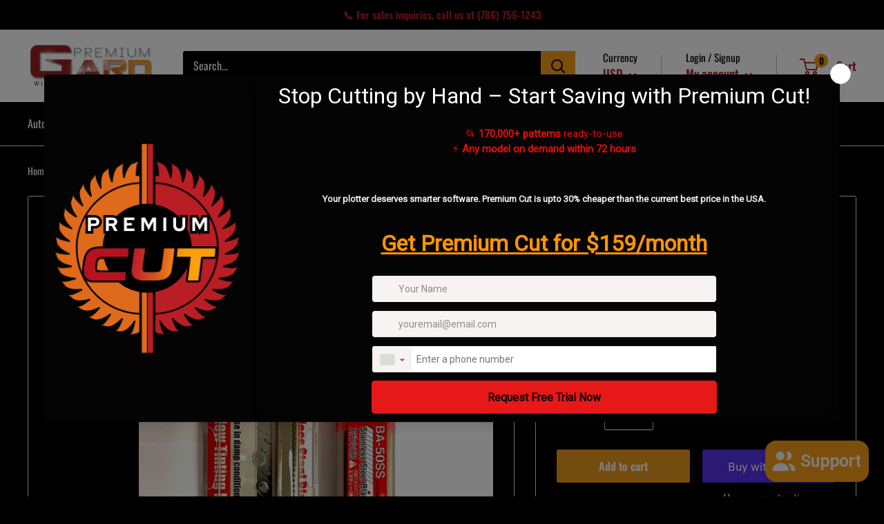

--- FILE ---
content_type: text/javascript; charset=utf-8
request_url: https://www.premiumgard.com/products/insureshield-shipping-insurance-product.js
body_size: 1736
content:
{"id":8094062379243,"title":"InsureShield® Shipping Insurance","handle":"insureshield-shipping-insurance-product","description":"Your purchase is protected against damage, loss and theft such as porch piracy.","published_at":"2023-08-24T12:30:10-04:00","created_at":"2023-08-24T12:30:10-04:00","vendor":"UPS","type":"Insurance","tags":["insureshield"],"price":95,"price_min":95,"price_max":4750,"available":true,"price_varies":true,"compare_at_price":null,"compare_at_price_min":0,"compare_at_price_max":0,"compare_at_price_varies":false,"variants":[{"id":44088267702507,"title":"$0.95","option1":"$0.95","option2":null,"option3":null,"sku":"Insureshield","requires_shipping":false,"taxable":false,"featured_image":{"id":40203472699627,"product_id":8094062379243,"position":1,"created_at":"2023-08-24T12:30:14-04:00","updated_at":"2023-08-24T12:30:14-04:00","alt":null,"width":1500,"height":1500,"src":"https:\/\/cdn.shopify.com\/s\/files\/1\/0529\/7940\/0903\/files\/insureshield_logo.gif?v=1692894614","variant_ids":[44088267702507,44088267735275,44088267768043,44088267800811,44088267833579,44088267866347,44088267899115,44088267931883,44088267964651,44088267997419,44088268030187,44088268062955,44088268095723,44088268128491,44088268161259,44088268194027,44088268226795,44088268259563,44088268292331,44088268325099,44088268357867,44088268390635,44088268423403,44088268456171,44088268488939,44088268521707,44088268554475,44088268587243,44088268620011,44088268652779,44088268685547,44088268718315,44088268751083,44088268783851,44088268816619,44088268849387,44088268882155,44088268914923,44088268947691,44088268980459,44088269013227,44088269045995,44088269078763,44088269111531,44088269144299,44088269177067,44088269209835,44088269242603,44088269275371,44088269308139]},"available":true,"name":"InsureShield® Shipping Insurance - $0.95","public_title":"$0.95","options":["$0.95"],"price":95,"weight":0,"compare_at_price":null,"inventory_management":null,"barcode":"","featured_media":{"alt":null,"id":32801704902891,"position":1,"preview_image":{"aspect_ratio":1.0,"height":1500,"width":1500,"src":"https:\/\/cdn.shopify.com\/s\/files\/1\/0529\/7940\/0903\/files\/insureshield_logo.gif?v=1692894614"}},"requires_selling_plan":false,"selling_plan_allocations":[]},{"id":44088267735275,"title":"$1.90","option1":"$1.90","option2":null,"option3":null,"sku":"Insureshield","requires_shipping":false,"taxable":false,"featured_image":{"id":40203472699627,"product_id":8094062379243,"position":1,"created_at":"2023-08-24T12:30:14-04:00","updated_at":"2023-08-24T12:30:14-04:00","alt":null,"width":1500,"height":1500,"src":"https:\/\/cdn.shopify.com\/s\/files\/1\/0529\/7940\/0903\/files\/insureshield_logo.gif?v=1692894614","variant_ids":[44088267702507,44088267735275,44088267768043,44088267800811,44088267833579,44088267866347,44088267899115,44088267931883,44088267964651,44088267997419,44088268030187,44088268062955,44088268095723,44088268128491,44088268161259,44088268194027,44088268226795,44088268259563,44088268292331,44088268325099,44088268357867,44088268390635,44088268423403,44088268456171,44088268488939,44088268521707,44088268554475,44088268587243,44088268620011,44088268652779,44088268685547,44088268718315,44088268751083,44088268783851,44088268816619,44088268849387,44088268882155,44088268914923,44088268947691,44088268980459,44088269013227,44088269045995,44088269078763,44088269111531,44088269144299,44088269177067,44088269209835,44088269242603,44088269275371,44088269308139]},"available":true,"name":"InsureShield® Shipping Insurance - $1.90","public_title":"$1.90","options":["$1.90"],"price":190,"weight":0,"compare_at_price":null,"inventory_management":null,"barcode":null,"featured_media":{"alt":null,"id":32801704902891,"position":1,"preview_image":{"aspect_ratio":1.0,"height":1500,"width":1500,"src":"https:\/\/cdn.shopify.com\/s\/files\/1\/0529\/7940\/0903\/files\/insureshield_logo.gif?v=1692894614"}},"requires_selling_plan":false,"selling_plan_allocations":[]},{"id":44088267768043,"title":"$2.85","option1":"$2.85","option2":null,"option3":null,"sku":"Insureshield","requires_shipping":false,"taxable":false,"featured_image":{"id":40203472699627,"product_id":8094062379243,"position":1,"created_at":"2023-08-24T12:30:14-04:00","updated_at":"2023-08-24T12:30:14-04:00","alt":null,"width":1500,"height":1500,"src":"https:\/\/cdn.shopify.com\/s\/files\/1\/0529\/7940\/0903\/files\/insureshield_logo.gif?v=1692894614","variant_ids":[44088267702507,44088267735275,44088267768043,44088267800811,44088267833579,44088267866347,44088267899115,44088267931883,44088267964651,44088267997419,44088268030187,44088268062955,44088268095723,44088268128491,44088268161259,44088268194027,44088268226795,44088268259563,44088268292331,44088268325099,44088268357867,44088268390635,44088268423403,44088268456171,44088268488939,44088268521707,44088268554475,44088268587243,44088268620011,44088268652779,44088268685547,44088268718315,44088268751083,44088268783851,44088268816619,44088268849387,44088268882155,44088268914923,44088268947691,44088268980459,44088269013227,44088269045995,44088269078763,44088269111531,44088269144299,44088269177067,44088269209835,44088269242603,44088269275371,44088269308139]},"available":true,"name":"InsureShield® Shipping Insurance - $2.85","public_title":"$2.85","options":["$2.85"],"price":285,"weight":0,"compare_at_price":null,"inventory_management":null,"barcode":null,"featured_media":{"alt":null,"id":32801704902891,"position":1,"preview_image":{"aspect_ratio":1.0,"height":1500,"width":1500,"src":"https:\/\/cdn.shopify.com\/s\/files\/1\/0529\/7940\/0903\/files\/insureshield_logo.gif?v=1692894614"}},"requires_selling_plan":false,"selling_plan_allocations":[]},{"id":44088267800811,"title":"$3.80","option1":"$3.80","option2":null,"option3":null,"sku":"Insureshield","requires_shipping":false,"taxable":false,"featured_image":{"id":40203472699627,"product_id":8094062379243,"position":1,"created_at":"2023-08-24T12:30:14-04:00","updated_at":"2023-08-24T12:30:14-04:00","alt":null,"width":1500,"height":1500,"src":"https:\/\/cdn.shopify.com\/s\/files\/1\/0529\/7940\/0903\/files\/insureshield_logo.gif?v=1692894614","variant_ids":[44088267702507,44088267735275,44088267768043,44088267800811,44088267833579,44088267866347,44088267899115,44088267931883,44088267964651,44088267997419,44088268030187,44088268062955,44088268095723,44088268128491,44088268161259,44088268194027,44088268226795,44088268259563,44088268292331,44088268325099,44088268357867,44088268390635,44088268423403,44088268456171,44088268488939,44088268521707,44088268554475,44088268587243,44088268620011,44088268652779,44088268685547,44088268718315,44088268751083,44088268783851,44088268816619,44088268849387,44088268882155,44088268914923,44088268947691,44088268980459,44088269013227,44088269045995,44088269078763,44088269111531,44088269144299,44088269177067,44088269209835,44088269242603,44088269275371,44088269308139]},"available":true,"name":"InsureShield® Shipping Insurance - $3.80","public_title":"$3.80","options":["$3.80"],"price":380,"weight":0,"compare_at_price":null,"inventory_management":null,"barcode":null,"featured_media":{"alt":null,"id":32801704902891,"position":1,"preview_image":{"aspect_ratio":1.0,"height":1500,"width":1500,"src":"https:\/\/cdn.shopify.com\/s\/files\/1\/0529\/7940\/0903\/files\/insureshield_logo.gif?v=1692894614"}},"requires_selling_plan":false,"selling_plan_allocations":[]},{"id":44088267833579,"title":"$4.75","option1":"$4.75","option2":null,"option3":null,"sku":"Insureshield","requires_shipping":false,"taxable":false,"featured_image":{"id":40203472699627,"product_id":8094062379243,"position":1,"created_at":"2023-08-24T12:30:14-04:00","updated_at":"2023-08-24T12:30:14-04:00","alt":null,"width":1500,"height":1500,"src":"https:\/\/cdn.shopify.com\/s\/files\/1\/0529\/7940\/0903\/files\/insureshield_logo.gif?v=1692894614","variant_ids":[44088267702507,44088267735275,44088267768043,44088267800811,44088267833579,44088267866347,44088267899115,44088267931883,44088267964651,44088267997419,44088268030187,44088268062955,44088268095723,44088268128491,44088268161259,44088268194027,44088268226795,44088268259563,44088268292331,44088268325099,44088268357867,44088268390635,44088268423403,44088268456171,44088268488939,44088268521707,44088268554475,44088268587243,44088268620011,44088268652779,44088268685547,44088268718315,44088268751083,44088268783851,44088268816619,44088268849387,44088268882155,44088268914923,44088268947691,44088268980459,44088269013227,44088269045995,44088269078763,44088269111531,44088269144299,44088269177067,44088269209835,44088269242603,44088269275371,44088269308139]},"available":true,"name":"InsureShield® Shipping Insurance - $4.75","public_title":"$4.75","options":["$4.75"],"price":475,"weight":0,"compare_at_price":null,"inventory_management":null,"barcode":null,"featured_media":{"alt":null,"id":32801704902891,"position":1,"preview_image":{"aspect_ratio":1.0,"height":1500,"width":1500,"src":"https:\/\/cdn.shopify.com\/s\/files\/1\/0529\/7940\/0903\/files\/insureshield_logo.gif?v=1692894614"}},"requires_selling_plan":false,"selling_plan_allocations":[]},{"id":44088267866347,"title":"$5.70","option1":"$5.70","option2":null,"option3":null,"sku":"Insureshield","requires_shipping":false,"taxable":false,"featured_image":{"id":40203472699627,"product_id":8094062379243,"position":1,"created_at":"2023-08-24T12:30:14-04:00","updated_at":"2023-08-24T12:30:14-04:00","alt":null,"width":1500,"height":1500,"src":"https:\/\/cdn.shopify.com\/s\/files\/1\/0529\/7940\/0903\/files\/insureshield_logo.gif?v=1692894614","variant_ids":[44088267702507,44088267735275,44088267768043,44088267800811,44088267833579,44088267866347,44088267899115,44088267931883,44088267964651,44088267997419,44088268030187,44088268062955,44088268095723,44088268128491,44088268161259,44088268194027,44088268226795,44088268259563,44088268292331,44088268325099,44088268357867,44088268390635,44088268423403,44088268456171,44088268488939,44088268521707,44088268554475,44088268587243,44088268620011,44088268652779,44088268685547,44088268718315,44088268751083,44088268783851,44088268816619,44088268849387,44088268882155,44088268914923,44088268947691,44088268980459,44088269013227,44088269045995,44088269078763,44088269111531,44088269144299,44088269177067,44088269209835,44088269242603,44088269275371,44088269308139]},"available":true,"name":"InsureShield® Shipping Insurance - $5.70","public_title":"$5.70","options":["$5.70"],"price":570,"weight":0,"compare_at_price":null,"inventory_management":null,"barcode":null,"featured_media":{"alt":null,"id":32801704902891,"position":1,"preview_image":{"aspect_ratio":1.0,"height":1500,"width":1500,"src":"https:\/\/cdn.shopify.com\/s\/files\/1\/0529\/7940\/0903\/files\/insureshield_logo.gif?v=1692894614"}},"requires_selling_plan":false,"selling_plan_allocations":[]},{"id":44088267899115,"title":"$6.65","option1":"$6.65","option2":null,"option3":null,"sku":"Insureshield","requires_shipping":false,"taxable":false,"featured_image":{"id":40203472699627,"product_id":8094062379243,"position":1,"created_at":"2023-08-24T12:30:14-04:00","updated_at":"2023-08-24T12:30:14-04:00","alt":null,"width":1500,"height":1500,"src":"https:\/\/cdn.shopify.com\/s\/files\/1\/0529\/7940\/0903\/files\/insureshield_logo.gif?v=1692894614","variant_ids":[44088267702507,44088267735275,44088267768043,44088267800811,44088267833579,44088267866347,44088267899115,44088267931883,44088267964651,44088267997419,44088268030187,44088268062955,44088268095723,44088268128491,44088268161259,44088268194027,44088268226795,44088268259563,44088268292331,44088268325099,44088268357867,44088268390635,44088268423403,44088268456171,44088268488939,44088268521707,44088268554475,44088268587243,44088268620011,44088268652779,44088268685547,44088268718315,44088268751083,44088268783851,44088268816619,44088268849387,44088268882155,44088268914923,44088268947691,44088268980459,44088269013227,44088269045995,44088269078763,44088269111531,44088269144299,44088269177067,44088269209835,44088269242603,44088269275371,44088269308139]},"available":true,"name":"InsureShield® Shipping Insurance - $6.65","public_title":"$6.65","options":["$6.65"],"price":665,"weight":0,"compare_at_price":null,"inventory_management":null,"barcode":null,"featured_media":{"alt":null,"id":32801704902891,"position":1,"preview_image":{"aspect_ratio":1.0,"height":1500,"width":1500,"src":"https:\/\/cdn.shopify.com\/s\/files\/1\/0529\/7940\/0903\/files\/insureshield_logo.gif?v=1692894614"}},"requires_selling_plan":false,"selling_plan_allocations":[]},{"id":44088267931883,"title":"$7.60","option1":"$7.60","option2":null,"option3":null,"sku":"Insureshield","requires_shipping":false,"taxable":false,"featured_image":{"id":40203472699627,"product_id":8094062379243,"position":1,"created_at":"2023-08-24T12:30:14-04:00","updated_at":"2023-08-24T12:30:14-04:00","alt":null,"width":1500,"height":1500,"src":"https:\/\/cdn.shopify.com\/s\/files\/1\/0529\/7940\/0903\/files\/insureshield_logo.gif?v=1692894614","variant_ids":[44088267702507,44088267735275,44088267768043,44088267800811,44088267833579,44088267866347,44088267899115,44088267931883,44088267964651,44088267997419,44088268030187,44088268062955,44088268095723,44088268128491,44088268161259,44088268194027,44088268226795,44088268259563,44088268292331,44088268325099,44088268357867,44088268390635,44088268423403,44088268456171,44088268488939,44088268521707,44088268554475,44088268587243,44088268620011,44088268652779,44088268685547,44088268718315,44088268751083,44088268783851,44088268816619,44088268849387,44088268882155,44088268914923,44088268947691,44088268980459,44088269013227,44088269045995,44088269078763,44088269111531,44088269144299,44088269177067,44088269209835,44088269242603,44088269275371,44088269308139]},"available":true,"name":"InsureShield® Shipping Insurance - $7.60","public_title":"$7.60","options":["$7.60"],"price":760,"weight":0,"compare_at_price":null,"inventory_management":null,"barcode":null,"featured_media":{"alt":null,"id":32801704902891,"position":1,"preview_image":{"aspect_ratio":1.0,"height":1500,"width":1500,"src":"https:\/\/cdn.shopify.com\/s\/files\/1\/0529\/7940\/0903\/files\/insureshield_logo.gif?v=1692894614"}},"requires_selling_plan":false,"selling_plan_allocations":[]},{"id":44088267964651,"title":"$8.55","option1":"$8.55","option2":null,"option3":null,"sku":"Insureshield","requires_shipping":false,"taxable":false,"featured_image":{"id":40203472699627,"product_id":8094062379243,"position":1,"created_at":"2023-08-24T12:30:14-04:00","updated_at":"2023-08-24T12:30:14-04:00","alt":null,"width":1500,"height":1500,"src":"https:\/\/cdn.shopify.com\/s\/files\/1\/0529\/7940\/0903\/files\/insureshield_logo.gif?v=1692894614","variant_ids":[44088267702507,44088267735275,44088267768043,44088267800811,44088267833579,44088267866347,44088267899115,44088267931883,44088267964651,44088267997419,44088268030187,44088268062955,44088268095723,44088268128491,44088268161259,44088268194027,44088268226795,44088268259563,44088268292331,44088268325099,44088268357867,44088268390635,44088268423403,44088268456171,44088268488939,44088268521707,44088268554475,44088268587243,44088268620011,44088268652779,44088268685547,44088268718315,44088268751083,44088268783851,44088268816619,44088268849387,44088268882155,44088268914923,44088268947691,44088268980459,44088269013227,44088269045995,44088269078763,44088269111531,44088269144299,44088269177067,44088269209835,44088269242603,44088269275371,44088269308139]},"available":true,"name":"InsureShield® Shipping Insurance - $8.55","public_title":"$8.55","options":["$8.55"],"price":855,"weight":0,"compare_at_price":null,"inventory_management":null,"barcode":null,"featured_media":{"alt":null,"id":32801704902891,"position":1,"preview_image":{"aspect_ratio":1.0,"height":1500,"width":1500,"src":"https:\/\/cdn.shopify.com\/s\/files\/1\/0529\/7940\/0903\/files\/insureshield_logo.gif?v=1692894614"}},"requires_selling_plan":false,"selling_plan_allocations":[]},{"id":44088267997419,"title":"$9.50","option1":"$9.50","option2":null,"option3":null,"sku":"Insureshield","requires_shipping":false,"taxable":false,"featured_image":{"id":40203472699627,"product_id":8094062379243,"position":1,"created_at":"2023-08-24T12:30:14-04:00","updated_at":"2023-08-24T12:30:14-04:00","alt":null,"width":1500,"height":1500,"src":"https:\/\/cdn.shopify.com\/s\/files\/1\/0529\/7940\/0903\/files\/insureshield_logo.gif?v=1692894614","variant_ids":[44088267702507,44088267735275,44088267768043,44088267800811,44088267833579,44088267866347,44088267899115,44088267931883,44088267964651,44088267997419,44088268030187,44088268062955,44088268095723,44088268128491,44088268161259,44088268194027,44088268226795,44088268259563,44088268292331,44088268325099,44088268357867,44088268390635,44088268423403,44088268456171,44088268488939,44088268521707,44088268554475,44088268587243,44088268620011,44088268652779,44088268685547,44088268718315,44088268751083,44088268783851,44088268816619,44088268849387,44088268882155,44088268914923,44088268947691,44088268980459,44088269013227,44088269045995,44088269078763,44088269111531,44088269144299,44088269177067,44088269209835,44088269242603,44088269275371,44088269308139]},"available":true,"name":"InsureShield® Shipping Insurance - $9.50","public_title":"$9.50","options":["$9.50"],"price":950,"weight":0,"compare_at_price":null,"inventory_management":null,"barcode":null,"featured_media":{"alt":null,"id":32801704902891,"position":1,"preview_image":{"aspect_ratio":1.0,"height":1500,"width":1500,"src":"https:\/\/cdn.shopify.com\/s\/files\/1\/0529\/7940\/0903\/files\/insureshield_logo.gif?v=1692894614"}},"requires_selling_plan":false,"selling_plan_allocations":[]},{"id":44088268030187,"title":"$10.45","option1":"$10.45","option2":null,"option3":null,"sku":"Insureshield","requires_shipping":false,"taxable":false,"featured_image":{"id":40203472699627,"product_id":8094062379243,"position":1,"created_at":"2023-08-24T12:30:14-04:00","updated_at":"2023-08-24T12:30:14-04:00","alt":null,"width":1500,"height":1500,"src":"https:\/\/cdn.shopify.com\/s\/files\/1\/0529\/7940\/0903\/files\/insureshield_logo.gif?v=1692894614","variant_ids":[44088267702507,44088267735275,44088267768043,44088267800811,44088267833579,44088267866347,44088267899115,44088267931883,44088267964651,44088267997419,44088268030187,44088268062955,44088268095723,44088268128491,44088268161259,44088268194027,44088268226795,44088268259563,44088268292331,44088268325099,44088268357867,44088268390635,44088268423403,44088268456171,44088268488939,44088268521707,44088268554475,44088268587243,44088268620011,44088268652779,44088268685547,44088268718315,44088268751083,44088268783851,44088268816619,44088268849387,44088268882155,44088268914923,44088268947691,44088268980459,44088269013227,44088269045995,44088269078763,44088269111531,44088269144299,44088269177067,44088269209835,44088269242603,44088269275371,44088269308139]},"available":true,"name":"InsureShield® Shipping Insurance - $10.45","public_title":"$10.45","options":["$10.45"],"price":1045,"weight":0,"compare_at_price":null,"inventory_management":null,"barcode":null,"featured_media":{"alt":null,"id":32801704902891,"position":1,"preview_image":{"aspect_ratio":1.0,"height":1500,"width":1500,"src":"https:\/\/cdn.shopify.com\/s\/files\/1\/0529\/7940\/0903\/files\/insureshield_logo.gif?v=1692894614"}},"requires_selling_plan":false,"selling_plan_allocations":[]},{"id":44088268062955,"title":"$11.40","option1":"$11.40","option2":null,"option3":null,"sku":"Insureshield","requires_shipping":false,"taxable":false,"featured_image":{"id":40203472699627,"product_id":8094062379243,"position":1,"created_at":"2023-08-24T12:30:14-04:00","updated_at":"2023-08-24T12:30:14-04:00","alt":null,"width":1500,"height":1500,"src":"https:\/\/cdn.shopify.com\/s\/files\/1\/0529\/7940\/0903\/files\/insureshield_logo.gif?v=1692894614","variant_ids":[44088267702507,44088267735275,44088267768043,44088267800811,44088267833579,44088267866347,44088267899115,44088267931883,44088267964651,44088267997419,44088268030187,44088268062955,44088268095723,44088268128491,44088268161259,44088268194027,44088268226795,44088268259563,44088268292331,44088268325099,44088268357867,44088268390635,44088268423403,44088268456171,44088268488939,44088268521707,44088268554475,44088268587243,44088268620011,44088268652779,44088268685547,44088268718315,44088268751083,44088268783851,44088268816619,44088268849387,44088268882155,44088268914923,44088268947691,44088268980459,44088269013227,44088269045995,44088269078763,44088269111531,44088269144299,44088269177067,44088269209835,44088269242603,44088269275371,44088269308139]},"available":true,"name":"InsureShield® Shipping Insurance - $11.40","public_title":"$11.40","options":["$11.40"],"price":1140,"weight":0,"compare_at_price":null,"inventory_management":null,"barcode":null,"featured_media":{"alt":null,"id":32801704902891,"position":1,"preview_image":{"aspect_ratio":1.0,"height":1500,"width":1500,"src":"https:\/\/cdn.shopify.com\/s\/files\/1\/0529\/7940\/0903\/files\/insureshield_logo.gif?v=1692894614"}},"requires_selling_plan":false,"selling_plan_allocations":[]},{"id":44088268095723,"title":"$12.35","option1":"$12.35","option2":null,"option3":null,"sku":"Insureshield","requires_shipping":false,"taxable":false,"featured_image":{"id":40203472699627,"product_id":8094062379243,"position":1,"created_at":"2023-08-24T12:30:14-04:00","updated_at":"2023-08-24T12:30:14-04:00","alt":null,"width":1500,"height":1500,"src":"https:\/\/cdn.shopify.com\/s\/files\/1\/0529\/7940\/0903\/files\/insureshield_logo.gif?v=1692894614","variant_ids":[44088267702507,44088267735275,44088267768043,44088267800811,44088267833579,44088267866347,44088267899115,44088267931883,44088267964651,44088267997419,44088268030187,44088268062955,44088268095723,44088268128491,44088268161259,44088268194027,44088268226795,44088268259563,44088268292331,44088268325099,44088268357867,44088268390635,44088268423403,44088268456171,44088268488939,44088268521707,44088268554475,44088268587243,44088268620011,44088268652779,44088268685547,44088268718315,44088268751083,44088268783851,44088268816619,44088268849387,44088268882155,44088268914923,44088268947691,44088268980459,44088269013227,44088269045995,44088269078763,44088269111531,44088269144299,44088269177067,44088269209835,44088269242603,44088269275371,44088269308139]},"available":true,"name":"InsureShield® Shipping Insurance - $12.35","public_title":"$12.35","options":["$12.35"],"price":1235,"weight":0,"compare_at_price":null,"inventory_management":null,"barcode":null,"featured_media":{"alt":null,"id":32801704902891,"position":1,"preview_image":{"aspect_ratio":1.0,"height":1500,"width":1500,"src":"https:\/\/cdn.shopify.com\/s\/files\/1\/0529\/7940\/0903\/files\/insureshield_logo.gif?v=1692894614"}},"requires_selling_plan":false,"selling_plan_allocations":[]},{"id":44088268128491,"title":"$13.30","option1":"$13.30","option2":null,"option3":null,"sku":"Insureshield","requires_shipping":false,"taxable":false,"featured_image":{"id":40203472699627,"product_id":8094062379243,"position":1,"created_at":"2023-08-24T12:30:14-04:00","updated_at":"2023-08-24T12:30:14-04:00","alt":null,"width":1500,"height":1500,"src":"https:\/\/cdn.shopify.com\/s\/files\/1\/0529\/7940\/0903\/files\/insureshield_logo.gif?v=1692894614","variant_ids":[44088267702507,44088267735275,44088267768043,44088267800811,44088267833579,44088267866347,44088267899115,44088267931883,44088267964651,44088267997419,44088268030187,44088268062955,44088268095723,44088268128491,44088268161259,44088268194027,44088268226795,44088268259563,44088268292331,44088268325099,44088268357867,44088268390635,44088268423403,44088268456171,44088268488939,44088268521707,44088268554475,44088268587243,44088268620011,44088268652779,44088268685547,44088268718315,44088268751083,44088268783851,44088268816619,44088268849387,44088268882155,44088268914923,44088268947691,44088268980459,44088269013227,44088269045995,44088269078763,44088269111531,44088269144299,44088269177067,44088269209835,44088269242603,44088269275371,44088269308139]},"available":true,"name":"InsureShield® Shipping Insurance - $13.30","public_title":"$13.30","options":["$13.30"],"price":1330,"weight":0,"compare_at_price":null,"inventory_management":null,"barcode":null,"featured_media":{"alt":null,"id":32801704902891,"position":1,"preview_image":{"aspect_ratio":1.0,"height":1500,"width":1500,"src":"https:\/\/cdn.shopify.com\/s\/files\/1\/0529\/7940\/0903\/files\/insureshield_logo.gif?v=1692894614"}},"requires_selling_plan":false,"selling_plan_allocations":[]},{"id":44088268161259,"title":"$14.25","option1":"$14.25","option2":null,"option3":null,"sku":"Insureshield","requires_shipping":false,"taxable":false,"featured_image":{"id":40203472699627,"product_id":8094062379243,"position":1,"created_at":"2023-08-24T12:30:14-04:00","updated_at":"2023-08-24T12:30:14-04:00","alt":null,"width":1500,"height":1500,"src":"https:\/\/cdn.shopify.com\/s\/files\/1\/0529\/7940\/0903\/files\/insureshield_logo.gif?v=1692894614","variant_ids":[44088267702507,44088267735275,44088267768043,44088267800811,44088267833579,44088267866347,44088267899115,44088267931883,44088267964651,44088267997419,44088268030187,44088268062955,44088268095723,44088268128491,44088268161259,44088268194027,44088268226795,44088268259563,44088268292331,44088268325099,44088268357867,44088268390635,44088268423403,44088268456171,44088268488939,44088268521707,44088268554475,44088268587243,44088268620011,44088268652779,44088268685547,44088268718315,44088268751083,44088268783851,44088268816619,44088268849387,44088268882155,44088268914923,44088268947691,44088268980459,44088269013227,44088269045995,44088269078763,44088269111531,44088269144299,44088269177067,44088269209835,44088269242603,44088269275371,44088269308139]},"available":true,"name":"InsureShield® Shipping Insurance - $14.25","public_title":"$14.25","options":["$14.25"],"price":1425,"weight":0,"compare_at_price":null,"inventory_management":null,"barcode":null,"featured_media":{"alt":null,"id":32801704902891,"position":1,"preview_image":{"aspect_ratio":1.0,"height":1500,"width":1500,"src":"https:\/\/cdn.shopify.com\/s\/files\/1\/0529\/7940\/0903\/files\/insureshield_logo.gif?v=1692894614"}},"requires_selling_plan":false,"selling_plan_allocations":[]},{"id":44088268194027,"title":"$15.20","option1":"$15.20","option2":null,"option3":null,"sku":"Insureshield","requires_shipping":false,"taxable":false,"featured_image":{"id":40203472699627,"product_id":8094062379243,"position":1,"created_at":"2023-08-24T12:30:14-04:00","updated_at":"2023-08-24T12:30:14-04:00","alt":null,"width":1500,"height":1500,"src":"https:\/\/cdn.shopify.com\/s\/files\/1\/0529\/7940\/0903\/files\/insureshield_logo.gif?v=1692894614","variant_ids":[44088267702507,44088267735275,44088267768043,44088267800811,44088267833579,44088267866347,44088267899115,44088267931883,44088267964651,44088267997419,44088268030187,44088268062955,44088268095723,44088268128491,44088268161259,44088268194027,44088268226795,44088268259563,44088268292331,44088268325099,44088268357867,44088268390635,44088268423403,44088268456171,44088268488939,44088268521707,44088268554475,44088268587243,44088268620011,44088268652779,44088268685547,44088268718315,44088268751083,44088268783851,44088268816619,44088268849387,44088268882155,44088268914923,44088268947691,44088268980459,44088269013227,44088269045995,44088269078763,44088269111531,44088269144299,44088269177067,44088269209835,44088269242603,44088269275371,44088269308139]},"available":true,"name":"InsureShield® Shipping Insurance - $15.20","public_title":"$15.20","options":["$15.20"],"price":1520,"weight":0,"compare_at_price":null,"inventory_management":null,"barcode":null,"featured_media":{"alt":null,"id":32801704902891,"position":1,"preview_image":{"aspect_ratio":1.0,"height":1500,"width":1500,"src":"https:\/\/cdn.shopify.com\/s\/files\/1\/0529\/7940\/0903\/files\/insureshield_logo.gif?v=1692894614"}},"requires_selling_plan":false,"selling_plan_allocations":[]},{"id":44088268226795,"title":"$16.15","option1":"$16.15","option2":null,"option3":null,"sku":"Insureshield","requires_shipping":false,"taxable":false,"featured_image":{"id":40203472699627,"product_id":8094062379243,"position":1,"created_at":"2023-08-24T12:30:14-04:00","updated_at":"2023-08-24T12:30:14-04:00","alt":null,"width":1500,"height":1500,"src":"https:\/\/cdn.shopify.com\/s\/files\/1\/0529\/7940\/0903\/files\/insureshield_logo.gif?v=1692894614","variant_ids":[44088267702507,44088267735275,44088267768043,44088267800811,44088267833579,44088267866347,44088267899115,44088267931883,44088267964651,44088267997419,44088268030187,44088268062955,44088268095723,44088268128491,44088268161259,44088268194027,44088268226795,44088268259563,44088268292331,44088268325099,44088268357867,44088268390635,44088268423403,44088268456171,44088268488939,44088268521707,44088268554475,44088268587243,44088268620011,44088268652779,44088268685547,44088268718315,44088268751083,44088268783851,44088268816619,44088268849387,44088268882155,44088268914923,44088268947691,44088268980459,44088269013227,44088269045995,44088269078763,44088269111531,44088269144299,44088269177067,44088269209835,44088269242603,44088269275371,44088269308139]},"available":true,"name":"InsureShield® Shipping Insurance - $16.15","public_title":"$16.15","options":["$16.15"],"price":1615,"weight":0,"compare_at_price":null,"inventory_management":null,"barcode":null,"featured_media":{"alt":null,"id":32801704902891,"position":1,"preview_image":{"aspect_ratio":1.0,"height":1500,"width":1500,"src":"https:\/\/cdn.shopify.com\/s\/files\/1\/0529\/7940\/0903\/files\/insureshield_logo.gif?v=1692894614"}},"requires_selling_plan":false,"selling_plan_allocations":[]},{"id":44088268259563,"title":"$17.10","option1":"$17.10","option2":null,"option3":null,"sku":"Insureshield","requires_shipping":false,"taxable":false,"featured_image":{"id":40203472699627,"product_id":8094062379243,"position":1,"created_at":"2023-08-24T12:30:14-04:00","updated_at":"2023-08-24T12:30:14-04:00","alt":null,"width":1500,"height":1500,"src":"https:\/\/cdn.shopify.com\/s\/files\/1\/0529\/7940\/0903\/files\/insureshield_logo.gif?v=1692894614","variant_ids":[44088267702507,44088267735275,44088267768043,44088267800811,44088267833579,44088267866347,44088267899115,44088267931883,44088267964651,44088267997419,44088268030187,44088268062955,44088268095723,44088268128491,44088268161259,44088268194027,44088268226795,44088268259563,44088268292331,44088268325099,44088268357867,44088268390635,44088268423403,44088268456171,44088268488939,44088268521707,44088268554475,44088268587243,44088268620011,44088268652779,44088268685547,44088268718315,44088268751083,44088268783851,44088268816619,44088268849387,44088268882155,44088268914923,44088268947691,44088268980459,44088269013227,44088269045995,44088269078763,44088269111531,44088269144299,44088269177067,44088269209835,44088269242603,44088269275371,44088269308139]},"available":true,"name":"InsureShield® Shipping Insurance - $17.10","public_title":"$17.10","options":["$17.10"],"price":1710,"weight":0,"compare_at_price":null,"inventory_management":null,"barcode":null,"featured_media":{"alt":null,"id":32801704902891,"position":1,"preview_image":{"aspect_ratio":1.0,"height":1500,"width":1500,"src":"https:\/\/cdn.shopify.com\/s\/files\/1\/0529\/7940\/0903\/files\/insureshield_logo.gif?v=1692894614"}},"requires_selling_plan":false,"selling_plan_allocations":[]},{"id":44088268292331,"title":"$18.05","option1":"$18.05","option2":null,"option3":null,"sku":"Insureshield","requires_shipping":false,"taxable":false,"featured_image":{"id":40203472699627,"product_id":8094062379243,"position":1,"created_at":"2023-08-24T12:30:14-04:00","updated_at":"2023-08-24T12:30:14-04:00","alt":null,"width":1500,"height":1500,"src":"https:\/\/cdn.shopify.com\/s\/files\/1\/0529\/7940\/0903\/files\/insureshield_logo.gif?v=1692894614","variant_ids":[44088267702507,44088267735275,44088267768043,44088267800811,44088267833579,44088267866347,44088267899115,44088267931883,44088267964651,44088267997419,44088268030187,44088268062955,44088268095723,44088268128491,44088268161259,44088268194027,44088268226795,44088268259563,44088268292331,44088268325099,44088268357867,44088268390635,44088268423403,44088268456171,44088268488939,44088268521707,44088268554475,44088268587243,44088268620011,44088268652779,44088268685547,44088268718315,44088268751083,44088268783851,44088268816619,44088268849387,44088268882155,44088268914923,44088268947691,44088268980459,44088269013227,44088269045995,44088269078763,44088269111531,44088269144299,44088269177067,44088269209835,44088269242603,44088269275371,44088269308139]},"available":true,"name":"InsureShield® Shipping Insurance - $18.05","public_title":"$18.05","options":["$18.05"],"price":1805,"weight":0,"compare_at_price":null,"inventory_management":null,"barcode":null,"featured_media":{"alt":null,"id":32801704902891,"position":1,"preview_image":{"aspect_ratio":1.0,"height":1500,"width":1500,"src":"https:\/\/cdn.shopify.com\/s\/files\/1\/0529\/7940\/0903\/files\/insureshield_logo.gif?v=1692894614"}},"requires_selling_plan":false,"selling_plan_allocations":[]},{"id":44088268325099,"title":"$19.00","option1":"$19.00","option2":null,"option3":null,"sku":"Insureshield","requires_shipping":false,"taxable":false,"featured_image":{"id":40203472699627,"product_id":8094062379243,"position":1,"created_at":"2023-08-24T12:30:14-04:00","updated_at":"2023-08-24T12:30:14-04:00","alt":null,"width":1500,"height":1500,"src":"https:\/\/cdn.shopify.com\/s\/files\/1\/0529\/7940\/0903\/files\/insureshield_logo.gif?v=1692894614","variant_ids":[44088267702507,44088267735275,44088267768043,44088267800811,44088267833579,44088267866347,44088267899115,44088267931883,44088267964651,44088267997419,44088268030187,44088268062955,44088268095723,44088268128491,44088268161259,44088268194027,44088268226795,44088268259563,44088268292331,44088268325099,44088268357867,44088268390635,44088268423403,44088268456171,44088268488939,44088268521707,44088268554475,44088268587243,44088268620011,44088268652779,44088268685547,44088268718315,44088268751083,44088268783851,44088268816619,44088268849387,44088268882155,44088268914923,44088268947691,44088268980459,44088269013227,44088269045995,44088269078763,44088269111531,44088269144299,44088269177067,44088269209835,44088269242603,44088269275371,44088269308139]},"available":true,"name":"InsureShield® Shipping Insurance - $19.00","public_title":"$19.00","options":["$19.00"],"price":1900,"weight":0,"compare_at_price":null,"inventory_management":null,"barcode":null,"featured_media":{"alt":null,"id":32801704902891,"position":1,"preview_image":{"aspect_ratio":1.0,"height":1500,"width":1500,"src":"https:\/\/cdn.shopify.com\/s\/files\/1\/0529\/7940\/0903\/files\/insureshield_logo.gif?v=1692894614"}},"requires_selling_plan":false,"selling_plan_allocations":[]},{"id":44088268357867,"title":"$19.95","option1":"$19.95","option2":null,"option3":null,"sku":"Insureshield","requires_shipping":false,"taxable":false,"featured_image":{"id":40203472699627,"product_id":8094062379243,"position":1,"created_at":"2023-08-24T12:30:14-04:00","updated_at":"2023-08-24T12:30:14-04:00","alt":null,"width":1500,"height":1500,"src":"https:\/\/cdn.shopify.com\/s\/files\/1\/0529\/7940\/0903\/files\/insureshield_logo.gif?v=1692894614","variant_ids":[44088267702507,44088267735275,44088267768043,44088267800811,44088267833579,44088267866347,44088267899115,44088267931883,44088267964651,44088267997419,44088268030187,44088268062955,44088268095723,44088268128491,44088268161259,44088268194027,44088268226795,44088268259563,44088268292331,44088268325099,44088268357867,44088268390635,44088268423403,44088268456171,44088268488939,44088268521707,44088268554475,44088268587243,44088268620011,44088268652779,44088268685547,44088268718315,44088268751083,44088268783851,44088268816619,44088268849387,44088268882155,44088268914923,44088268947691,44088268980459,44088269013227,44088269045995,44088269078763,44088269111531,44088269144299,44088269177067,44088269209835,44088269242603,44088269275371,44088269308139]},"available":true,"name":"InsureShield® Shipping Insurance - $19.95","public_title":"$19.95","options":["$19.95"],"price":1995,"weight":0,"compare_at_price":null,"inventory_management":null,"barcode":null,"featured_media":{"alt":null,"id":32801704902891,"position":1,"preview_image":{"aspect_ratio":1.0,"height":1500,"width":1500,"src":"https:\/\/cdn.shopify.com\/s\/files\/1\/0529\/7940\/0903\/files\/insureshield_logo.gif?v=1692894614"}},"requires_selling_plan":false,"selling_plan_allocations":[]},{"id":44088268390635,"title":"$20.90","option1":"$20.90","option2":null,"option3":null,"sku":"Insureshield","requires_shipping":false,"taxable":false,"featured_image":{"id":40203472699627,"product_id":8094062379243,"position":1,"created_at":"2023-08-24T12:30:14-04:00","updated_at":"2023-08-24T12:30:14-04:00","alt":null,"width":1500,"height":1500,"src":"https:\/\/cdn.shopify.com\/s\/files\/1\/0529\/7940\/0903\/files\/insureshield_logo.gif?v=1692894614","variant_ids":[44088267702507,44088267735275,44088267768043,44088267800811,44088267833579,44088267866347,44088267899115,44088267931883,44088267964651,44088267997419,44088268030187,44088268062955,44088268095723,44088268128491,44088268161259,44088268194027,44088268226795,44088268259563,44088268292331,44088268325099,44088268357867,44088268390635,44088268423403,44088268456171,44088268488939,44088268521707,44088268554475,44088268587243,44088268620011,44088268652779,44088268685547,44088268718315,44088268751083,44088268783851,44088268816619,44088268849387,44088268882155,44088268914923,44088268947691,44088268980459,44088269013227,44088269045995,44088269078763,44088269111531,44088269144299,44088269177067,44088269209835,44088269242603,44088269275371,44088269308139]},"available":true,"name":"InsureShield® Shipping Insurance - $20.90","public_title":"$20.90","options":["$20.90"],"price":2090,"weight":0,"compare_at_price":null,"inventory_management":null,"barcode":null,"featured_media":{"alt":null,"id":32801704902891,"position":1,"preview_image":{"aspect_ratio":1.0,"height":1500,"width":1500,"src":"https:\/\/cdn.shopify.com\/s\/files\/1\/0529\/7940\/0903\/files\/insureshield_logo.gif?v=1692894614"}},"requires_selling_plan":false,"selling_plan_allocations":[]},{"id":44088268423403,"title":"$21.85","option1":"$21.85","option2":null,"option3":null,"sku":"Insureshield","requires_shipping":false,"taxable":false,"featured_image":{"id":40203472699627,"product_id":8094062379243,"position":1,"created_at":"2023-08-24T12:30:14-04:00","updated_at":"2023-08-24T12:30:14-04:00","alt":null,"width":1500,"height":1500,"src":"https:\/\/cdn.shopify.com\/s\/files\/1\/0529\/7940\/0903\/files\/insureshield_logo.gif?v=1692894614","variant_ids":[44088267702507,44088267735275,44088267768043,44088267800811,44088267833579,44088267866347,44088267899115,44088267931883,44088267964651,44088267997419,44088268030187,44088268062955,44088268095723,44088268128491,44088268161259,44088268194027,44088268226795,44088268259563,44088268292331,44088268325099,44088268357867,44088268390635,44088268423403,44088268456171,44088268488939,44088268521707,44088268554475,44088268587243,44088268620011,44088268652779,44088268685547,44088268718315,44088268751083,44088268783851,44088268816619,44088268849387,44088268882155,44088268914923,44088268947691,44088268980459,44088269013227,44088269045995,44088269078763,44088269111531,44088269144299,44088269177067,44088269209835,44088269242603,44088269275371,44088269308139]},"available":true,"name":"InsureShield® Shipping Insurance - $21.85","public_title":"$21.85","options":["$21.85"],"price":2185,"weight":0,"compare_at_price":null,"inventory_management":null,"barcode":null,"featured_media":{"alt":null,"id":32801704902891,"position":1,"preview_image":{"aspect_ratio":1.0,"height":1500,"width":1500,"src":"https:\/\/cdn.shopify.com\/s\/files\/1\/0529\/7940\/0903\/files\/insureshield_logo.gif?v=1692894614"}},"requires_selling_plan":false,"selling_plan_allocations":[]},{"id":44088268456171,"title":"$22.80","option1":"$22.80","option2":null,"option3":null,"sku":"Insureshield","requires_shipping":false,"taxable":false,"featured_image":{"id":40203472699627,"product_id":8094062379243,"position":1,"created_at":"2023-08-24T12:30:14-04:00","updated_at":"2023-08-24T12:30:14-04:00","alt":null,"width":1500,"height":1500,"src":"https:\/\/cdn.shopify.com\/s\/files\/1\/0529\/7940\/0903\/files\/insureshield_logo.gif?v=1692894614","variant_ids":[44088267702507,44088267735275,44088267768043,44088267800811,44088267833579,44088267866347,44088267899115,44088267931883,44088267964651,44088267997419,44088268030187,44088268062955,44088268095723,44088268128491,44088268161259,44088268194027,44088268226795,44088268259563,44088268292331,44088268325099,44088268357867,44088268390635,44088268423403,44088268456171,44088268488939,44088268521707,44088268554475,44088268587243,44088268620011,44088268652779,44088268685547,44088268718315,44088268751083,44088268783851,44088268816619,44088268849387,44088268882155,44088268914923,44088268947691,44088268980459,44088269013227,44088269045995,44088269078763,44088269111531,44088269144299,44088269177067,44088269209835,44088269242603,44088269275371,44088269308139]},"available":true,"name":"InsureShield® Shipping Insurance - $22.80","public_title":"$22.80","options":["$22.80"],"price":2280,"weight":0,"compare_at_price":null,"inventory_management":null,"barcode":null,"featured_media":{"alt":null,"id":32801704902891,"position":1,"preview_image":{"aspect_ratio":1.0,"height":1500,"width":1500,"src":"https:\/\/cdn.shopify.com\/s\/files\/1\/0529\/7940\/0903\/files\/insureshield_logo.gif?v=1692894614"}},"requires_selling_plan":false,"selling_plan_allocations":[]},{"id":44088268488939,"title":"$23.75","option1":"$23.75","option2":null,"option3":null,"sku":"Insureshield","requires_shipping":false,"taxable":false,"featured_image":{"id":40203472699627,"product_id":8094062379243,"position":1,"created_at":"2023-08-24T12:30:14-04:00","updated_at":"2023-08-24T12:30:14-04:00","alt":null,"width":1500,"height":1500,"src":"https:\/\/cdn.shopify.com\/s\/files\/1\/0529\/7940\/0903\/files\/insureshield_logo.gif?v=1692894614","variant_ids":[44088267702507,44088267735275,44088267768043,44088267800811,44088267833579,44088267866347,44088267899115,44088267931883,44088267964651,44088267997419,44088268030187,44088268062955,44088268095723,44088268128491,44088268161259,44088268194027,44088268226795,44088268259563,44088268292331,44088268325099,44088268357867,44088268390635,44088268423403,44088268456171,44088268488939,44088268521707,44088268554475,44088268587243,44088268620011,44088268652779,44088268685547,44088268718315,44088268751083,44088268783851,44088268816619,44088268849387,44088268882155,44088268914923,44088268947691,44088268980459,44088269013227,44088269045995,44088269078763,44088269111531,44088269144299,44088269177067,44088269209835,44088269242603,44088269275371,44088269308139]},"available":true,"name":"InsureShield® Shipping Insurance - $23.75","public_title":"$23.75","options":["$23.75"],"price":2375,"weight":0,"compare_at_price":null,"inventory_management":null,"barcode":null,"featured_media":{"alt":null,"id":32801704902891,"position":1,"preview_image":{"aspect_ratio":1.0,"height":1500,"width":1500,"src":"https:\/\/cdn.shopify.com\/s\/files\/1\/0529\/7940\/0903\/files\/insureshield_logo.gif?v=1692894614"}},"requires_selling_plan":false,"selling_plan_allocations":[]},{"id":44088268521707,"title":"$24.70","option1":"$24.70","option2":null,"option3":null,"sku":"Insureshield","requires_shipping":false,"taxable":false,"featured_image":{"id":40203472699627,"product_id":8094062379243,"position":1,"created_at":"2023-08-24T12:30:14-04:00","updated_at":"2023-08-24T12:30:14-04:00","alt":null,"width":1500,"height":1500,"src":"https:\/\/cdn.shopify.com\/s\/files\/1\/0529\/7940\/0903\/files\/insureshield_logo.gif?v=1692894614","variant_ids":[44088267702507,44088267735275,44088267768043,44088267800811,44088267833579,44088267866347,44088267899115,44088267931883,44088267964651,44088267997419,44088268030187,44088268062955,44088268095723,44088268128491,44088268161259,44088268194027,44088268226795,44088268259563,44088268292331,44088268325099,44088268357867,44088268390635,44088268423403,44088268456171,44088268488939,44088268521707,44088268554475,44088268587243,44088268620011,44088268652779,44088268685547,44088268718315,44088268751083,44088268783851,44088268816619,44088268849387,44088268882155,44088268914923,44088268947691,44088268980459,44088269013227,44088269045995,44088269078763,44088269111531,44088269144299,44088269177067,44088269209835,44088269242603,44088269275371,44088269308139]},"available":true,"name":"InsureShield® Shipping Insurance - $24.70","public_title":"$24.70","options":["$24.70"],"price":2470,"weight":0,"compare_at_price":null,"inventory_management":null,"barcode":null,"featured_media":{"alt":null,"id":32801704902891,"position":1,"preview_image":{"aspect_ratio":1.0,"height":1500,"width":1500,"src":"https:\/\/cdn.shopify.com\/s\/files\/1\/0529\/7940\/0903\/files\/insureshield_logo.gif?v=1692894614"}},"requires_selling_plan":false,"selling_plan_allocations":[]},{"id":44088268554475,"title":"$25.65","option1":"$25.65","option2":null,"option3":null,"sku":"Insureshield","requires_shipping":false,"taxable":false,"featured_image":{"id":40203472699627,"product_id":8094062379243,"position":1,"created_at":"2023-08-24T12:30:14-04:00","updated_at":"2023-08-24T12:30:14-04:00","alt":null,"width":1500,"height":1500,"src":"https:\/\/cdn.shopify.com\/s\/files\/1\/0529\/7940\/0903\/files\/insureshield_logo.gif?v=1692894614","variant_ids":[44088267702507,44088267735275,44088267768043,44088267800811,44088267833579,44088267866347,44088267899115,44088267931883,44088267964651,44088267997419,44088268030187,44088268062955,44088268095723,44088268128491,44088268161259,44088268194027,44088268226795,44088268259563,44088268292331,44088268325099,44088268357867,44088268390635,44088268423403,44088268456171,44088268488939,44088268521707,44088268554475,44088268587243,44088268620011,44088268652779,44088268685547,44088268718315,44088268751083,44088268783851,44088268816619,44088268849387,44088268882155,44088268914923,44088268947691,44088268980459,44088269013227,44088269045995,44088269078763,44088269111531,44088269144299,44088269177067,44088269209835,44088269242603,44088269275371,44088269308139]},"available":true,"name":"InsureShield® Shipping Insurance - $25.65","public_title":"$25.65","options":["$25.65"],"price":2565,"weight":0,"compare_at_price":null,"inventory_management":null,"barcode":null,"featured_media":{"alt":null,"id":32801704902891,"position":1,"preview_image":{"aspect_ratio":1.0,"height":1500,"width":1500,"src":"https:\/\/cdn.shopify.com\/s\/files\/1\/0529\/7940\/0903\/files\/insureshield_logo.gif?v=1692894614"}},"requires_selling_plan":false,"selling_plan_allocations":[]},{"id":44088268587243,"title":"$26.60","option1":"$26.60","option2":null,"option3":null,"sku":"Insureshield","requires_shipping":false,"taxable":false,"featured_image":{"id":40203472699627,"product_id":8094062379243,"position":1,"created_at":"2023-08-24T12:30:14-04:00","updated_at":"2023-08-24T12:30:14-04:00","alt":null,"width":1500,"height":1500,"src":"https:\/\/cdn.shopify.com\/s\/files\/1\/0529\/7940\/0903\/files\/insureshield_logo.gif?v=1692894614","variant_ids":[44088267702507,44088267735275,44088267768043,44088267800811,44088267833579,44088267866347,44088267899115,44088267931883,44088267964651,44088267997419,44088268030187,44088268062955,44088268095723,44088268128491,44088268161259,44088268194027,44088268226795,44088268259563,44088268292331,44088268325099,44088268357867,44088268390635,44088268423403,44088268456171,44088268488939,44088268521707,44088268554475,44088268587243,44088268620011,44088268652779,44088268685547,44088268718315,44088268751083,44088268783851,44088268816619,44088268849387,44088268882155,44088268914923,44088268947691,44088268980459,44088269013227,44088269045995,44088269078763,44088269111531,44088269144299,44088269177067,44088269209835,44088269242603,44088269275371,44088269308139]},"available":true,"name":"InsureShield® Shipping Insurance - $26.60","public_title":"$26.60","options":["$26.60"],"price":2660,"weight":0,"compare_at_price":null,"inventory_management":null,"barcode":null,"featured_media":{"alt":null,"id":32801704902891,"position":1,"preview_image":{"aspect_ratio":1.0,"height":1500,"width":1500,"src":"https:\/\/cdn.shopify.com\/s\/files\/1\/0529\/7940\/0903\/files\/insureshield_logo.gif?v=1692894614"}},"requires_selling_plan":false,"selling_plan_allocations":[]},{"id":44088268620011,"title":"$27.55","option1":"$27.55","option2":null,"option3":null,"sku":"Insureshield","requires_shipping":false,"taxable":false,"featured_image":{"id":40203472699627,"product_id":8094062379243,"position":1,"created_at":"2023-08-24T12:30:14-04:00","updated_at":"2023-08-24T12:30:14-04:00","alt":null,"width":1500,"height":1500,"src":"https:\/\/cdn.shopify.com\/s\/files\/1\/0529\/7940\/0903\/files\/insureshield_logo.gif?v=1692894614","variant_ids":[44088267702507,44088267735275,44088267768043,44088267800811,44088267833579,44088267866347,44088267899115,44088267931883,44088267964651,44088267997419,44088268030187,44088268062955,44088268095723,44088268128491,44088268161259,44088268194027,44088268226795,44088268259563,44088268292331,44088268325099,44088268357867,44088268390635,44088268423403,44088268456171,44088268488939,44088268521707,44088268554475,44088268587243,44088268620011,44088268652779,44088268685547,44088268718315,44088268751083,44088268783851,44088268816619,44088268849387,44088268882155,44088268914923,44088268947691,44088268980459,44088269013227,44088269045995,44088269078763,44088269111531,44088269144299,44088269177067,44088269209835,44088269242603,44088269275371,44088269308139]},"available":true,"name":"InsureShield® Shipping Insurance - $27.55","public_title":"$27.55","options":["$27.55"],"price":2755,"weight":0,"compare_at_price":null,"inventory_management":null,"barcode":null,"featured_media":{"alt":null,"id":32801704902891,"position":1,"preview_image":{"aspect_ratio":1.0,"height":1500,"width":1500,"src":"https:\/\/cdn.shopify.com\/s\/files\/1\/0529\/7940\/0903\/files\/insureshield_logo.gif?v=1692894614"}},"requires_selling_plan":false,"selling_plan_allocations":[]},{"id":44088268652779,"title":"$28.50","option1":"$28.50","option2":null,"option3":null,"sku":"Insureshield","requires_shipping":false,"taxable":false,"featured_image":{"id":40203472699627,"product_id":8094062379243,"position":1,"created_at":"2023-08-24T12:30:14-04:00","updated_at":"2023-08-24T12:30:14-04:00","alt":null,"width":1500,"height":1500,"src":"https:\/\/cdn.shopify.com\/s\/files\/1\/0529\/7940\/0903\/files\/insureshield_logo.gif?v=1692894614","variant_ids":[44088267702507,44088267735275,44088267768043,44088267800811,44088267833579,44088267866347,44088267899115,44088267931883,44088267964651,44088267997419,44088268030187,44088268062955,44088268095723,44088268128491,44088268161259,44088268194027,44088268226795,44088268259563,44088268292331,44088268325099,44088268357867,44088268390635,44088268423403,44088268456171,44088268488939,44088268521707,44088268554475,44088268587243,44088268620011,44088268652779,44088268685547,44088268718315,44088268751083,44088268783851,44088268816619,44088268849387,44088268882155,44088268914923,44088268947691,44088268980459,44088269013227,44088269045995,44088269078763,44088269111531,44088269144299,44088269177067,44088269209835,44088269242603,44088269275371,44088269308139]},"available":true,"name":"InsureShield® Shipping Insurance - $28.50","public_title":"$28.50","options":["$28.50"],"price":2850,"weight":0,"compare_at_price":null,"inventory_management":null,"barcode":null,"featured_media":{"alt":null,"id":32801704902891,"position":1,"preview_image":{"aspect_ratio":1.0,"height":1500,"width":1500,"src":"https:\/\/cdn.shopify.com\/s\/files\/1\/0529\/7940\/0903\/files\/insureshield_logo.gif?v=1692894614"}},"requires_selling_plan":false,"selling_plan_allocations":[]},{"id":44088268685547,"title":"$29.45","option1":"$29.45","option2":null,"option3":null,"sku":"Insureshield","requires_shipping":false,"taxable":false,"featured_image":{"id":40203472699627,"product_id":8094062379243,"position":1,"created_at":"2023-08-24T12:30:14-04:00","updated_at":"2023-08-24T12:30:14-04:00","alt":null,"width":1500,"height":1500,"src":"https:\/\/cdn.shopify.com\/s\/files\/1\/0529\/7940\/0903\/files\/insureshield_logo.gif?v=1692894614","variant_ids":[44088267702507,44088267735275,44088267768043,44088267800811,44088267833579,44088267866347,44088267899115,44088267931883,44088267964651,44088267997419,44088268030187,44088268062955,44088268095723,44088268128491,44088268161259,44088268194027,44088268226795,44088268259563,44088268292331,44088268325099,44088268357867,44088268390635,44088268423403,44088268456171,44088268488939,44088268521707,44088268554475,44088268587243,44088268620011,44088268652779,44088268685547,44088268718315,44088268751083,44088268783851,44088268816619,44088268849387,44088268882155,44088268914923,44088268947691,44088268980459,44088269013227,44088269045995,44088269078763,44088269111531,44088269144299,44088269177067,44088269209835,44088269242603,44088269275371,44088269308139]},"available":true,"name":"InsureShield® Shipping Insurance - $29.45","public_title":"$29.45","options":["$29.45"],"price":2945,"weight":0,"compare_at_price":null,"inventory_management":null,"barcode":null,"featured_media":{"alt":null,"id":32801704902891,"position":1,"preview_image":{"aspect_ratio":1.0,"height":1500,"width":1500,"src":"https:\/\/cdn.shopify.com\/s\/files\/1\/0529\/7940\/0903\/files\/insureshield_logo.gif?v=1692894614"}},"requires_selling_plan":false,"selling_plan_allocations":[]},{"id":44088268718315,"title":"$30.40","option1":"$30.40","option2":null,"option3":null,"sku":"Insureshield","requires_shipping":false,"taxable":false,"featured_image":{"id":40203472699627,"product_id":8094062379243,"position":1,"created_at":"2023-08-24T12:30:14-04:00","updated_at":"2023-08-24T12:30:14-04:00","alt":null,"width":1500,"height":1500,"src":"https:\/\/cdn.shopify.com\/s\/files\/1\/0529\/7940\/0903\/files\/insureshield_logo.gif?v=1692894614","variant_ids":[44088267702507,44088267735275,44088267768043,44088267800811,44088267833579,44088267866347,44088267899115,44088267931883,44088267964651,44088267997419,44088268030187,44088268062955,44088268095723,44088268128491,44088268161259,44088268194027,44088268226795,44088268259563,44088268292331,44088268325099,44088268357867,44088268390635,44088268423403,44088268456171,44088268488939,44088268521707,44088268554475,44088268587243,44088268620011,44088268652779,44088268685547,44088268718315,44088268751083,44088268783851,44088268816619,44088268849387,44088268882155,44088268914923,44088268947691,44088268980459,44088269013227,44088269045995,44088269078763,44088269111531,44088269144299,44088269177067,44088269209835,44088269242603,44088269275371,44088269308139]},"available":true,"name":"InsureShield® Shipping Insurance - $30.40","public_title":"$30.40","options":["$30.40"],"price":3040,"weight":0,"compare_at_price":null,"inventory_management":null,"barcode":null,"featured_media":{"alt":null,"id":32801704902891,"position":1,"preview_image":{"aspect_ratio":1.0,"height":1500,"width":1500,"src":"https:\/\/cdn.shopify.com\/s\/files\/1\/0529\/7940\/0903\/files\/insureshield_logo.gif?v=1692894614"}},"requires_selling_plan":false,"selling_plan_allocations":[]},{"id":44088268751083,"title":"$31.35","option1":"$31.35","option2":null,"option3":null,"sku":"Insureshield","requires_shipping":false,"taxable":false,"featured_image":{"id":40203472699627,"product_id":8094062379243,"position":1,"created_at":"2023-08-24T12:30:14-04:00","updated_at":"2023-08-24T12:30:14-04:00","alt":null,"width":1500,"height":1500,"src":"https:\/\/cdn.shopify.com\/s\/files\/1\/0529\/7940\/0903\/files\/insureshield_logo.gif?v=1692894614","variant_ids":[44088267702507,44088267735275,44088267768043,44088267800811,44088267833579,44088267866347,44088267899115,44088267931883,44088267964651,44088267997419,44088268030187,44088268062955,44088268095723,44088268128491,44088268161259,44088268194027,44088268226795,44088268259563,44088268292331,44088268325099,44088268357867,44088268390635,44088268423403,44088268456171,44088268488939,44088268521707,44088268554475,44088268587243,44088268620011,44088268652779,44088268685547,44088268718315,44088268751083,44088268783851,44088268816619,44088268849387,44088268882155,44088268914923,44088268947691,44088268980459,44088269013227,44088269045995,44088269078763,44088269111531,44088269144299,44088269177067,44088269209835,44088269242603,44088269275371,44088269308139]},"available":true,"name":"InsureShield® Shipping Insurance - $31.35","public_title":"$31.35","options":["$31.35"],"price":3135,"weight":0,"compare_at_price":null,"inventory_management":null,"barcode":null,"featured_media":{"alt":null,"id":32801704902891,"position":1,"preview_image":{"aspect_ratio":1.0,"height":1500,"width":1500,"src":"https:\/\/cdn.shopify.com\/s\/files\/1\/0529\/7940\/0903\/files\/insureshield_logo.gif?v=1692894614"}},"requires_selling_plan":false,"selling_plan_allocations":[]},{"id":44088268783851,"title":"$32.30","option1":"$32.30","option2":null,"option3":null,"sku":"Insureshield","requires_shipping":false,"taxable":false,"featured_image":{"id":40203472699627,"product_id":8094062379243,"position":1,"created_at":"2023-08-24T12:30:14-04:00","updated_at":"2023-08-24T12:30:14-04:00","alt":null,"width":1500,"height":1500,"src":"https:\/\/cdn.shopify.com\/s\/files\/1\/0529\/7940\/0903\/files\/insureshield_logo.gif?v=1692894614","variant_ids":[44088267702507,44088267735275,44088267768043,44088267800811,44088267833579,44088267866347,44088267899115,44088267931883,44088267964651,44088267997419,44088268030187,44088268062955,44088268095723,44088268128491,44088268161259,44088268194027,44088268226795,44088268259563,44088268292331,44088268325099,44088268357867,44088268390635,44088268423403,44088268456171,44088268488939,44088268521707,44088268554475,44088268587243,44088268620011,44088268652779,44088268685547,44088268718315,44088268751083,44088268783851,44088268816619,44088268849387,44088268882155,44088268914923,44088268947691,44088268980459,44088269013227,44088269045995,44088269078763,44088269111531,44088269144299,44088269177067,44088269209835,44088269242603,44088269275371,44088269308139]},"available":true,"name":"InsureShield® Shipping Insurance - $32.30","public_title":"$32.30","options":["$32.30"],"price":3230,"weight":0,"compare_at_price":null,"inventory_management":null,"barcode":null,"featured_media":{"alt":null,"id":32801704902891,"position":1,"preview_image":{"aspect_ratio":1.0,"height":1500,"width":1500,"src":"https:\/\/cdn.shopify.com\/s\/files\/1\/0529\/7940\/0903\/files\/insureshield_logo.gif?v=1692894614"}},"requires_selling_plan":false,"selling_plan_allocations":[]},{"id":44088268816619,"title":"$33.25","option1":"$33.25","option2":null,"option3":null,"sku":"Insureshield","requires_shipping":false,"taxable":false,"featured_image":{"id":40203472699627,"product_id":8094062379243,"position":1,"created_at":"2023-08-24T12:30:14-04:00","updated_at":"2023-08-24T12:30:14-04:00","alt":null,"width":1500,"height":1500,"src":"https:\/\/cdn.shopify.com\/s\/files\/1\/0529\/7940\/0903\/files\/insureshield_logo.gif?v=1692894614","variant_ids":[44088267702507,44088267735275,44088267768043,44088267800811,44088267833579,44088267866347,44088267899115,44088267931883,44088267964651,44088267997419,44088268030187,44088268062955,44088268095723,44088268128491,44088268161259,44088268194027,44088268226795,44088268259563,44088268292331,44088268325099,44088268357867,44088268390635,44088268423403,44088268456171,44088268488939,44088268521707,44088268554475,44088268587243,44088268620011,44088268652779,44088268685547,44088268718315,44088268751083,44088268783851,44088268816619,44088268849387,44088268882155,44088268914923,44088268947691,44088268980459,44088269013227,44088269045995,44088269078763,44088269111531,44088269144299,44088269177067,44088269209835,44088269242603,44088269275371,44088269308139]},"available":true,"name":"InsureShield® Shipping Insurance - $33.25","public_title":"$33.25","options":["$33.25"],"price":3325,"weight":0,"compare_at_price":null,"inventory_management":null,"barcode":null,"featured_media":{"alt":null,"id":32801704902891,"position":1,"preview_image":{"aspect_ratio":1.0,"height":1500,"width":1500,"src":"https:\/\/cdn.shopify.com\/s\/files\/1\/0529\/7940\/0903\/files\/insureshield_logo.gif?v=1692894614"}},"requires_selling_plan":false,"selling_plan_allocations":[]},{"id":44088268849387,"title":"$34.20","option1":"$34.20","option2":null,"option3":null,"sku":"Insureshield","requires_shipping":false,"taxable":false,"featured_image":{"id":40203472699627,"product_id":8094062379243,"position":1,"created_at":"2023-08-24T12:30:14-04:00","updated_at":"2023-08-24T12:30:14-04:00","alt":null,"width":1500,"height":1500,"src":"https:\/\/cdn.shopify.com\/s\/files\/1\/0529\/7940\/0903\/files\/insureshield_logo.gif?v=1692894614","variant_ids":[44088267702507,44088267735275,44088267768043,44088267800811,44088267833579,44088267866347,44088267899115,44088267931883,44088267964651,44088267997419,44088268030187,44088268062955,44088268095723,44088268128491,44088268161259,44088268194027,44088268226795,44088268259563,44088268292331,44088268325099,44088268357867,44088268390635,44088268423403,44088268456171,44088268488939,44088268521707,44088268554475,44088268587243,44088268620011,44088268652779,44088268685547,44088268718315,44088268751083,44088268783851,44088268816619,44088268849387,44088268882155,44088268914923,44088268947691,44088268980459,44088269013227,44088269045995,44088269078763,44088269111531,44088269144299,44088269177067,44088269209835,44088269242603,44088269275371,44088269308139]},"available":true,"name":"InsureShield® Shipping Insurance - $34.20","public_title":"$34.20","options":["$34.20"],"price":3420,"weight":0,"compare_at_price":null,"inventory_management":null,"barcode":null,"featured_media":{"alt":null,"id":32801704902891,"position":1,"preview_image":{"aspect_ratio":1.0,"height":1500,"width":1500,"src":"https:\/\/cdn.shopify.com\/s\/files\/1\/0529\/7940\/0903\/files\/insureshield_logo.gif?v=1692894614"}},"requires_selling_plan":false,"selling_plan_allocations":[]},{"id":44088268882155,"title":"$35.15","option1":"$35.15","option2":null,"option3":null,"sku":"Insureshield","requires_shipping":false,"taxable":false,"featured_image":{"id":40203472699627,"product_id":8094062379243,"position":1,"created_at":"2023-08-24T12:30:14-04:00","updated_at":"2023-08-24T12:30:14-04:00","alt":null,"width":1500,"height":1500,"src":"https:\/\/cdn.shopify.com\/s\/files\/1\/0529\/7940\/0903\/files\/insureshield_logo.gif?v=1692894614","variant_ids":[44088267702507,44088267735275,44088267768043,44088267800811,44088267833579,44088267866347,44088267899115,44088267931883,44088267964651,44088267997419,44088268030187,44088268062955,44088268095723,44088268128491,44088268161259,44088268194027,44088268226795,44088268259563,44088268292331,44088268325099,44088268357867,44088268390635,44088268423403,44088268456171,44088268488939,44088268521707,44088268554475,44088268587243,44088268620011,44088268652779,44088268685547,44088268718315,44088268751083,44088268783851,44088268816619,44088268849387,44088268882155,44088268914923,44088268947691,44088268980459,44088269013227,44088269045995,44088269078763,44088269111531,44088269144299,44088269177067,44088269209835,44088269242603,44088269275371,44088269308139]},"available":true,"name":"InsureShield® Shipping Insurance - $35.15","public_title":"$35.15","options":["$35.15"],"price":3515,"weight":0,"compare_at_price":null,"inventory_management":null,"barcode":null,"featured_media":{"alt":null,"id":32801704902891,"position":1,"preview_image":{"aspect_ratio":1.0,"height":1500,"width":1500,"src":"https:\/\/cdn.shopify.com\/s\/files\/1\/0529\/7940\/0903\/files\/insureshield_logo.gif?v=1692894614"}},"requires_selling_plan":false,"selling_plan_allocations":[]},{"id":44088268914923,"title":"$36.10","option1":"$36.10","option2":null,"option3":null,"sku":"Insureshield","requires_shipping":false,"taxable":false,"featured_image":{"id":40203472699627,"product_id":8094062379243,"position":1,"created_at":"2023-08-24T12:30:14-04:00","updated_at":"2023-08-24T12:30:14-04:00","alt":null,"width":1500,"height":1500,"src":"https:\/\/cdn.shopify.com\/s\/files\/1\/0529\/7940\/0903\/files\/insureshield_logo.gif?v=1692894614","variant_ids":[44088267702507,44088267735275,44088267768043,44088267800811,44088267833579,44088267866347,44088267899115,44088267931883,44088267964651,44088267997419,44088268030187,44088268062955,44088268095723,44088268128491,44088268161259,44088268194027,44088268226795,44088268259563,44088268292331,44088268325099,44088268357867,44088268390635,44088268423403,44088268456171,44088268488939,44088268521707,44088268554475,44088268587243,44088268620011,44088268652779,44088268685547,44088268718315,44088268751083,44088268783851,44088268816619,44088268849387,44088268882155,44088268914923,44088268947691,44088268980459,44088269013227,44088269045995,44088269078763,44088269111531,44088269144299,44088269177067,44088269209835,44088269242603,44088269275371,44088269308139]},"available":true,"name":"InsureShield® Shipping Insurance - $36.10","public_title":"$36.10","options":["$36.10"],"price":3610,"weight":0,"compare_at_price":null,"inventory_management":null,"barcode":null,"featured_media":{"alt":null,"id":32801704902891,"position":1,"preview_image":{"aspect_ratio":1.0,"height":1500,"width":1500,"src":"https:\/\/cdn.shopify.com\/s\/files\/1\/0529\/7940\/0903\/files\/insureshield_logo.gif?v=1692894614"}},"requires_selling_plan":false,"selling_plan_allocations":[]},{"id":44088268947691,"title":"$37.05","option1":"$37.05","option2":null,"option3":null,"sku":"Insureshield","requires_shipping":false,"taxable":false,"featured_image":{"id":40203472699627,"product_id":8094062379243,"position":1,"created_at":"2023-08-24T12:30:14-04:00","updated_at":"2023-08-24T12:30:14-04:00","alt":null,"width":1500,"height":1500,"src":"https:\/\/cdn.shopify.com\/s\/files\/1\/0529\/7940\/0903\/files\/insureshield_logo.gif?v=1692894614","variant_ids":[44088267702507,44088267735275,44088267768043,44088267800811,44088267833579,44088267866347,44088267899115,44088267931883,44088267964651,44088267997419,44088268030187,44088268062955,44088268095723,44088268128491,44088268161259,44088268194027,44088268226795,44088268259563,44088268292331,44088268325099,44088268357867,44088268390635,44088268423403,44088268456171,44088268488939,44088268521707,44088268554475,44088268587243,44088268620011,44088268652779,44088268685547,44088268718315,44088268751083,44088268783851,44088268816619,44088268849387,44088268882155,44088268914923,44088268947691,44088268980459,44088269013227,44088269045995,44088269078763,44088269111531,44088269144299,44088269177067,44088269209835,44088269242603,44088269275371,44088269308139]},"available":true,"name":"InsureShield® Shipping Insurance - $37.05","public_title":"$37.05","options":["$37.05"],"price":3705,"weight":0,"compare_at_price":null,"inventory_management":null,"barcode":null,"featured_media":{"alt":null,"id":32801704902891,"position":1,"preview_image":{"aspect_ratio":1.0,"height":1500,"width":1500,"src":"https:\/\/cdn.shopify.com\/s\/files\/1\/0529\/7940\/0903\/files\/insureshield_logo.gif?v=1692894614"}},"requires_selling_plan":false,"selling_plan_allocations":[]},{"id":44088268980459,"title":"$38.00","option1":"$38.00","option2":null,"option3":null,"sku":"Insureshield","requires_shipping":false,"taxable":false,"featured_image":{"id":40203472699627,"product_id":8094062379243,"position":1,"created_at":"2023-08-24T12:30:14-04:00","updated_at":"2023-08-24T12:30:14-04:00","alt":null,"width":1500,"height":1500,"src":"https:\/\/cdn.shopify.com\/s\/files\/1\/0529\/7940\/0903\/files\/insureshield_logo.gif?v=1692894614","variant_ids":[44088267702507,44088267735275,44088267768043,44088267800811,44088267833579,44088267866347,44088267899115,44088267931883,44088267964651,44088267997419,44088268030187,44088268062955,44088268095723,44088268128491,44088268161259,44088268194027,44088268226795,44088268259563,44088268292331,44088268325099,44088268357867,44088268390635,44088268423403,44088268456171,44088268488939,44088268521707,44088268554475,44088268587243,44088268620011,44088268652779,44088268685547,44088268718315,44088268751083,44088268783851,44088268816619,44088268849387,44088268882155,44088268914923,44088268947691,44088268980459,44088269013227,44088269045995,44088269078763,44088269111531,44088269144299,44088269177067,44088269209835,44088269242603,44088269275371,44088269308139]},"available":true,"name":"InsureShield® Shipping Insurance - $38.00","public_title":"$38.00","options":["$38.00"],"price":3800,"weight":0,"compare_at_price":null,"inventory_management":null,"barcode":null,"featured_media":{"alt":null,"id":32801704902891,"position":1,"preview_image":{"aspect_ratio":1.0,"height":1500,"width":1500,"src":"https:\/\/cdn.shopify.com\/s\/files\/1\/0529\/7940\/0903\/files\/insureshield_logo.gif?v=1692894614"}},"requires_selling_plan":false,"selling_plan_allocations":[]},{"id":44088269013227,"title":"$38.95","option1":"$38.95","option2":null,"option3":null,"sku":"Insureshield","requires_shipping":false,"taxable":false,"featured_image":{"id":40203472699627,"product_id":8094062379243,"position":1,"created_at":"2023-08-24T12:30:14-04:00","updated_at":"2023-08-24T12:30:14-04:00","alt":null,"width":1500,"height":1500,"src":"https:\/\/cdn.shopify.com\/s\/files\/1\/0529\/7940\/0903\/files\/insureshield_logo.gif?v=1692894614","variant_ids":[44088267702507,44088267735275,44088267768043,44088267800811,44088267833579,44088267866347,44088267899115,44088267931883,44088267964651,44088267997419,44088268030187,44088268062955,44088268095723,44088268128491,44088268161259,44088268194027,44088268226795,44088268259563,44088268292331,44088268325099,44088268357867,44088268390635,44088268423403,44088268456171,44088268488939,44088268521707,44088268554475,44088268587243,44088268620011,44088268652779,44088268685547,44088268718315,44088268751083,44088268783851,44088268816619,44088268849387,44088268882155,44088268914923,44088268947691,44088268980459,44088269013227,44088269045995,44088269078763,44088269111531,44088269144299,44088269177067,44088269209835,44088269242603,44088269275371,44088269308139]},"available":true,"name":"InsureShield® Shipping Insurance - $38.95","public_title":"$38.95","options":["$38.95"],"price":3895,"weight":0,"compare_at_price":null,"inventory_management":null,"barcode":null,"featured_media":{"alt":null,"id":32801704902891,"position":1,"preview_image":{"aspect_ratio":1.0,"height":1500,"width":1500,"src":"https:\/\/cdn.shopify.com\/s\/files\/1\/0529\/7940\/0903\/files\/insureshield_logo.gif?v=1692894614"}},"requires_selling_plan":false,"selling_plan_allocations":[]},{"id":44088269045995,"title":"$39.90","option1":"$39.90","option2":null,"option3":null,"sku":"Insureshield","requires_shipping":false,"taxable":false,"featured_image":{"id":40203472699627,"product_id":8094062379243,"position":1,"created_at":"2023-08-24T12:30:14-04:00","updated_at":"2023-08-24T12:30:14-04:00","alt":null,"width":1500,"height":1500,"src":"https:\/\/cdn.shopify.com\/s\/files\/1\/0529\/7940\/0903\/files\/insureshield_logo.gif?v=1692894614","variant_ids":[44088267702507,44088267735275,44088267768043,44088267800811,44088267833579,44088267866347,44088267899115,44088267931883,44088267964651,44088267997419,44088268030187,44088268062955,44088268095723,44088268128491,44088268161259,44088268194027,44088268226795,44088268259563,44088268292331,44088268325099,44088268357867,44088268390635,44088268423403,44088268456171,44088268488939,44088268521707,44088268554475,44088268587243,44088268620011,44088268652779,44088268685547,44088268718315,44088268751083,44088268783851,44088268816619,44088268849387,44088268882155,44088268914923,44088268947691,44088268980459,44088269013227,44088269045995,44088269078763,44088269111531,44088269144299,44088269177067,44088269209835,44088269242603,44088269275371,44088269308139]},"available":true,"name":"InsureShield® Shipping Insurance - $39.90","public_title":"$39.90","options":["$39.90"],"price":3990,"weight":0,"compare_at_price":null,"inventory_management":null,"barcode":null,"featured_media":{"alt":null,"id":32801704902891,"position":1,"preview_image":{"aspect_ratio":1.0,"height":1500,"width":1500,"src":"https:\/\/cdn.shopify.com\/s\/files\/1\/0529\/7940\/0903\/files\/insureshield_logo.gif?v=1692894614"}},"requires_selling_plan":false,"selling_plan_allocations":[]},{"id":44088269078763,"title":"$40.85","option1":"$40.85","option2":null,"option3":null,"sku":"Insureshield","requires_shipping":false,"taxable":false,"featured_image":{"id":40203472699627,"product_id":8094062379243,"position":1,"created_at":"2023-08-24T12:30:14-04:00","updated_at":"2023-08-24T12:30:14-04:00","alt":null,"width":1500,"height":1500,"src":"https:\/\/cdn.shopify.com\/s\/files\/1\/0529\/7940\/0903\/files\/insureshield_logo.gif?v=1692894614","variant_ids":[44088267702507,44088267735275,44088267768043,44088267800811,44088267833579,44088267866347,44088267899115,44088267931883,44088267964651,44088267997419,44088268030187,44088268062955,44088268095723,44088268128491,44088268161259,44088268194027,44088268226795,44088268259563,44088268292331,44088268325099,44088268357867,44088268390635,44088268423403,44088268456171,44088268488939,44088268521707,44088268554475,44088268587243,44088268620011,44088268652779,44088268685547,44088268718315,44088268751083,44088268783851,44088268816619,44088268849387,44088268882155,44088268914923,44088268947691,44088268980459,44088269013227,44088269045995,44088269078763,44088269111531,44088269144299,44088269177067,44088269209835,44088269242603,44088269275371,44088269308139]},"available":true,"name":"InsureShield® Shipping Insurance - $40.85","public_title":"$40.85","options":["$40.85"],"price":4085,"weight":0,"compare_at_price":null,"inventory_management":null,"barcode":null,"featured_media":{"alt":null,"id":32801704902891,"position":1,"preview_image":{"aspect_ratio":1.0,"height":1500,"width":1500,"src":"https:\/\/cdn.shopify.com\/s\/files\/1\/0529\/7940\/0903\/files\/insureshield_logo.gif?v=1692894614"}},"requires_selling_plan":false,"selling_plan_allocations":[]},{"id":44088269111531,"title":"$41.80","option1":"$41.80","option2":null,"option3":null,"sku":"Insureshield","requires_shipping":false,"taxable":false,"featured_image":{"id":40203472699627,"product_id":8094062379243,"position":1,"created_at":"2023-08-24T12:30:14-04:00","updated_at":"2023-08-24T12:30:14-04:00","alt":null,"width":1500,"height":1500,"src":"https:\/\/cdn.shopify.com\/s\/files\/1\/0529\/7940\/0903\/files\/insureshield_logo.gif?v=1692894614","variant_ids":[44088267702507,44088267735275,44088267768043,44088267800811,44088267833579,44088267866347,44088267899115,44088267931883,44088267964651,44088267997419,44088268030187,44088268062955,44088268095723,44088268128491,44088268161259,44088268194027,44088268226795,44088268259563,44088268292331,44088268325099,44088268357867,44088268390635,44088268423403,44088268456171,44088268488939,44088268521707,44088268554475,44088268587243,44088268620011,44088268652779,44088268685547,44088268718315,44088268751083,44088268783851,44088268816619,44088268849387,44088268882155,44088268914923,44088268947691,44088268980459,44088269013227,44088269045995,44088269078763,44088269111531,44088269144299,44088269177067,44088269209835,44088269242603,44088269275371,44088269308139]},"available":true,"name":"InsureShield® Shipping Insurance - $41.80","public_title":"$41.80","options":["$41.80"],"price":4180,"weight":0,"compare_at_price":null,"inventory_management":null,"barcode":null,"featured_media":{"alt":null,"id":32801704902891,"position":1,"preview_image":{"aspect_ratio":1.0,"height":1500,"width":1500,"src":"https:\/\/cdn.shopify.com\/s\/files\/1\/0529\/7940\/0903\/files\/insureshield_logo.gif?v=1692894614"}},"requires_selling_plan":false,"selling_plan_allocations":[]},{"id":44088269144299,"title":"$42.75","option1":"$42.75","option2":null,"option3":null,"sku":"Insureshield","requires_shipping":false,"taxable":false,"featured_image":{"id":40203472699627,"product_id":8094062379243,"position":1,"created_at":"2023-08-24T12:30:14-04:00","updated_at":"2023-08-24T12:30:14-04:00","alt":null,"width":1500,"height":1500,"src":"https:\/\/cdn.shopify.com\/s\/files\/1\/0529\/7940\/0903\/files\/insureshield_logo.gif?v=1692894614","variant_ids":[44088267702507,44088267735275,44088267768043,44088267800811,44088267833579,44088267866347,44088267899115,44088267931883,44088267964651,44088267997419,44088268030187,44088268062955,44088268095723,44088268128491,44088268161259,44088268194027,44088268226795,44088268259563,44088268292331,44088268325099,44088268357867,44088268390635,44088268423403,44088268456171,44088268488939,44088268521707,44088268554475,44088268587243,44088268620011,44088268652779,44088268685547,44088268718315,44088268751083,44088268783851,44088268816619,44088268849387,44088268882155,44088268914923,44088268947691,44088268980459,44088269013227,44088269045995,44088269078763,44088269111531,44088269144299,44088269177067,44088269209835,44088269242603,44088269275371,44088269308139]},"available":true,"name":"InsureShield® Shipping Insurance - $42.75","public_title":"$42.75","options":["$42.75"],"price":4275,"weight":0,"compare_at_price":null,"inventory_management":null,"barcode":null,"featured_media":{"alt":null,"id":32801704902891,"position":1,"preview_image":{"aspect_ratio":1.0,"height":1500,"width":1500,"src":"https:\/\/cdn.shopify.com\/s\/files\/1\/0529\/7940\/0903\/files\/insureshield_logo.gif?v=1692894614"}},"requires_selling_plan":false,"selling_plan_allocations":[]},{"id":44088269177067,"title":"$43.70","option1":"$43.70","option2":null,"option3":null,"sku":"Insureshield","requires_shipping":false,"taxable":false,"featured_image":{"id":40203472699627,"product_id":8094062379243,"position":1,"created_at":"2023-08-24T12:30:14-04:00","updated_at":"2023-08-24T12:30:14-04:00","alt":null,"width":1500,"height":1500,"src":"https:\/\/cdn.shopify.com\/s\/files\/1\/0529\/7940\/0903\/files\/insureshield_logo.gif?v=1692894614","variant_ids":[44088267702507,44088267735275,44088267768043,44088267800811,44088267833579,44088267866347,44088267899115,44088267931883,44088267964651,44088267997419,44088268030187,44088268062955,44088268095723,44088268128491,44088268161259,44088268194027,44088268226795,44088268259563,44088268292331,44088268325099,44088268357867,44088268390635,44088268423403,44088268456171,44088268488939,44088268521707,44088268554475,44088268587243,44088268620011,44088268652779,44088268685547,44088268718315,44088268751083,44088268783851,44088268816619,44088268849387,44088268882155,44088268914923,44088268947691,44088268980459,44088269013227,44088269045995,44088269078763,44088269111531,44088269144299,44088269177067,44088269209835,44088269242603,44088269275371,44088269308139]},"available":true,"name":"InsureShield® Shipping Insurance - $43.70","public_title":"$43.70","options":["$43.70"],"price":4370,"weight":0,"compare_at_price":null,"inventory_management":null,"barcode":null,"featured_media":{"alt":null,"id":32801704902891,"position":1,"preview_image":{"aspect_ratio":1.0,"height":1500,"width":1500,"src":"https:\/\/cdn.shopify.com\/s\/files\/1\/0529\/7940\/0903\/files\/insureshield_logo.gif?v=1692894614"}},"requires_selling_plan":false,"selling_plan_allocations":[]},{"id":44088269209835,"title":"$44.65","option1":"$44.65","option2":null,"option3":null,"sku":"Insureshield","requires_shipping":false,"taxable":false,"featured_image":{"id":40203472699627,"product_id":8094062379243,"position":1,"created_at":"2023-08-24T12:30:14-04:00","updated_at":"2023-08-24T12:30:14-04:00","alt":null,"width":1500,"height":1500,"src":"https:\/\/cdn.shopify.com\/s\/files\/1\/0529\/7940\/0903\/files\/insureshield_logo.gif?v=1692894614","variant_ids":[44088267702507,44088267735275,44088267768043,44088267800811,44088267833579,44088267866347,44088267899115,44088267931883,44088267964651,44088267997419,44088268030187,44088268062955,44088268095723,44088268128491,44088268161259,44088268194027,44088268226795,44088268259563,44088268292331,44088268325099,44088268357867,44088268390635,44088268423403,44088268456171,44088268488939,44088268521707,44088268554475,44088268587243,44088268620011,44088268652779,44088268685547,44088268718315,44088268751083,44088268783851,44088268816619,44088268849387,44088268882155,44088268914923,44088268947691,44088268980459,44088269013227,44088269045995,44088269078763,44088269111531,44088269144299,44088269177067,44088269209835,44088269242603,44088269275371,44088269308139]},"available":true,"name":"InsureShield® Shipping Insurance - $44.65","public_title":"$44.65","options":["$44.65"],"price":4465,"weight":0,"compare_at_price":null,"inventory_management":null,"barcode":null,"featured_media":{"alt":null,"id":32801704902891,"position":1,"preview_image":{"aspect_ratio":1.0,"height":1500,"width":1500,"src":"https:\/\/cdn.shopify.com\/s\/files\/1\/0529\/7940\/0903\/files\/insureshield_logo.gif?v=1692894614"}},"requires_selling_plan":false,"selling_plan_allocations":[]},{"id":44088269242603,"title":"$45.60","option1":"$45.60","option2":null,"option3":null,"sku":"Insureshield","requires_shipping":false,"taxable":false,"featured_image":{"id":40203472699627,"product_id":8094062379243,"position":1,"created_at":"2023-08-24T12:30:14-04:00","updated_at":"2023-08-24T12:30:14-04:00","alt":null,"width":1500,"height":1500,"src":"https:\/\/cdn.shopify.com\/s\/files\/1\/0529\/7940\/0903\/files\/insureshield_logo.gif?v=1692894614","variant_ids":[44088267702507,44088267735275,44088267768043,44088267800811,44088267833579,44088267866347,44088267899115,44088267931883,44088267964651,44088267997419,44088268030187,44088268062955,44088268095723,44088268128491,44088268161259,44088268194027,44088268226795,44088268259563,44088268292331,44088268325099,44088268357867,44088268390635,44088268423403,44088268456171,44088268488939,44088268521707,44088268554475,44088268587243,44088268620011,44088268652779,44088268685547,44088268718315,44088268751083,44088268783851,44088268816619,44088268849387,44088268882155,44088268914923,44088268947691,44088268980459,44088269013227,44088269045995,44088269078763,44088269111531,44088269144299,44088269177067,44088269209835,44088269242603,44088269275371,44088269308139]},"available":true,"name":"InsureShield® Shipping Insurance - $45.60","public_title":"$45.60","options":["$45.60"],"price":4560,"weight":0,"compare_at_price":null,"inventory_management":null,"barcode":null,"featured_media":{"alt":null,"id":32801704902891,"position":1,"preview_image":{"aspect_ratio":1.0,"height":1500,"width":1500,"src":"https:\/\/cdn.shopify.com\/s\/files\/1\/0529\/7940\/0903\/files\/insureshield_logo.gif?v=1692894614"}},"requires_selling_plan":false,"selling_plan_allocations":[]},{"id":44088269275371,"title":"$46.55","option1":"$46.55","option2":null,"option3":null,"sku":"Insureshield","requires_shipping":false,"taxable":false,"featured_image":{"id":40203472699627,"product_id":8094062379243,"position":1,"created_at":"2023-08-24T12:30:14-04:00","updated_at":"2023-08-24T12:30:14-04:00","alt":null,"width":1500,"height":1500,"src":"https:\/\/cdn.shopify.com\/s\/files\/1\/0529\/7940\/0903\/files\/insureshield_logo.gif?v=1692894614","variant_ids":[44088267702507,44088267735275,44088267768043,44088267800811,44088267833579,44088267866347,44088267899115,44088267931883,44088267964651,44088267997419,44088268030187,44088268062955,44088268095723,44088268128491,44088268161259,44088268194027,44088268226795,44088268259563,44088268292331,44088268325099,44088268357867,44088268390635,44088268423403,44088268456171,44088268488939,44088268521707,44088268554475,44088268587243,44088268620011,44088268652779,44088268685547,44088268718315,44088268751083,44088268783851,44088268816619,44088268849387,44088268882155,44088268914923,44088268947691,44088268980459,44088269013227,44088269045995,44088269078763,44088269111531,44088269144299,44088269177067,44088269209835,44088269242603,44088269275371,44088269308139]},"available":true,"name":"InsureShield® Shipping Insurance - $46.55","public_title":"$46.55","options":["$46.55"],"price":4655,"weight":0,"compare_at_price":null,"inventory_management":null,"barcode":null,"featured_media":{"alt":null,"id":32801704902891,"position":1,"preview_image":{"aspect_ratio":1.0,"height":1500,"width":1500,"src":"https:\/\/cdn.shopify.com\/s\/files\/1\/0529\/7940\/0903\/files\/insureshield_logo.gif?v=1692894614"}},"requires_selling_plan":false,"selling_plan_allocations":[]},{"id":44088269308139,"title":"$47.50","option1":"$47.50","option2":null,"option3":null,"sku":"Insureshield","requires_shipping":false,"taxable":false,"featured_image":{"id":40203472699627,"product_id":8094062379243,"position":1,"created_at":"2023-08-24T12:30:14-04:00","updated_at":"2023-08-24T12:30:14-04:00","alt":null,"width":1500,"height":1500,"src":"https:\/\/cdn.shopify.com\/s\/files\/1\/0529\/7940\/0903\/files\/insureshield_logo.gif?v=1692894614","variant_ids":[44088267702507,44088267735275,44088267768043,44088267800811,44088267833579,44088267866347,44088267899115,44088267931883,44088267964651,44088267997419,44088268030187,44088268062955,44088268095723,44088268128491,44088268161259,44088268194027,44088268226795,44088268259563,44088268292331,44088268325099,44088268357867,44088268390635,44088268423403,44088268456171,44088268488939,44088268521707,44088268554475,44088268587243,44088268620011,44088268652779,44088268685547,44088268718315,44088268751083,44088268783851,44088268816619,44088268849387,44088268882155,44088268914923,44088268947691,44088268980459,44088269013227,44088269045995,44088269078763,44088269111531,44088269144299,44088269177067,44088269209835,44088269242603,44088269275371,44088269308139]},"available":true,"name":"InsureShield® Shipping Insurance - $47.50","public_title":"$47.50","options":["$47.50"],"price":4750,"weight":0,"compare_at_price":null,"inventory_management":null,"barcode":null,"featured_media":{"alt":null,"id":32801704902891,"position":1,"preview_image":{"aspect_ratio":1.0,"height":1500,"width":1500,"src":"https:\/\/cdn.shopify.com\/s\/files\/1\/0529\/7940\/0903\/files\/insureshield_logo.gif?v=1692894614"}},"requires_selling_plan":false,"selling_plan_allocations":[]}],"images":["\/\/cdn.shopify.com\/s\/files\/1\/0529\/7940\/0903\/files\/insureshield_logo.gif?v=1692894614"],"featured_image":"\/\/cdn.shopify.com\/s\/files\/1\/0529\/7940\/0903\/files\/insureshield_logo.gif?v=1692894614","options":[{"name":"Amount","position":1,"values":["$0.95","$1.90","$2.85","$3.80","$4.75","$5.70","$6.65","$7.60","$8.55","$9.50","$10.45","$11.40","$12.35","$13.30","$14.25","$15.20","$16.15","$17.10","$18.05","$19.00","$19.95","$20.90","$21.85","$22.80","$23.75","$24.70","$25.65","$26.60","$27.55","$28.50","$29.45","$30.40","$31.35","$32.30","$33.25","$34.20","$35.15","$36.10","$37.05","$38.00","$38.95","$39.90","$40.85","$41.80","$42.75","$43.70","$44.65","$45.60","$46.55","$47.50"]}],"url":"\/products\/insureshield-shipping-insurance-product","media":[{"alt":null,"id":32801704902891,"position":1,"preview_image":{"aspect_ratio":1.0,"height":1500,"width":1500,"src":"https:\/\/cdn.shopify.com\/s\/files\/1\/0529\/7940\/0903\/files\/insureshield_logo.gif?v=1692894614"},"aspect_ratio":1.0,"height":1500,"media_type":"image","src":"https:\/\/cdn.shopify.com\/s\/files\/1\/0529\/7940\/0903\/files\/insureshield_logo.gif?v=1692894614","width":1500}],"requires_selling_plan":false,"selling_plan_groups":[]}

--- FILE ---
content_type: text/javascript
request_url: https://www.premiumgard.com/cdn/shop/t/14/assets/custom.js?v=90373254691674712701730040322
body_size: -775
content:
//# sourceMappingURL=/cdn/shop/t/14/assets/custom.js.map?v=90373254691674712701730040322
